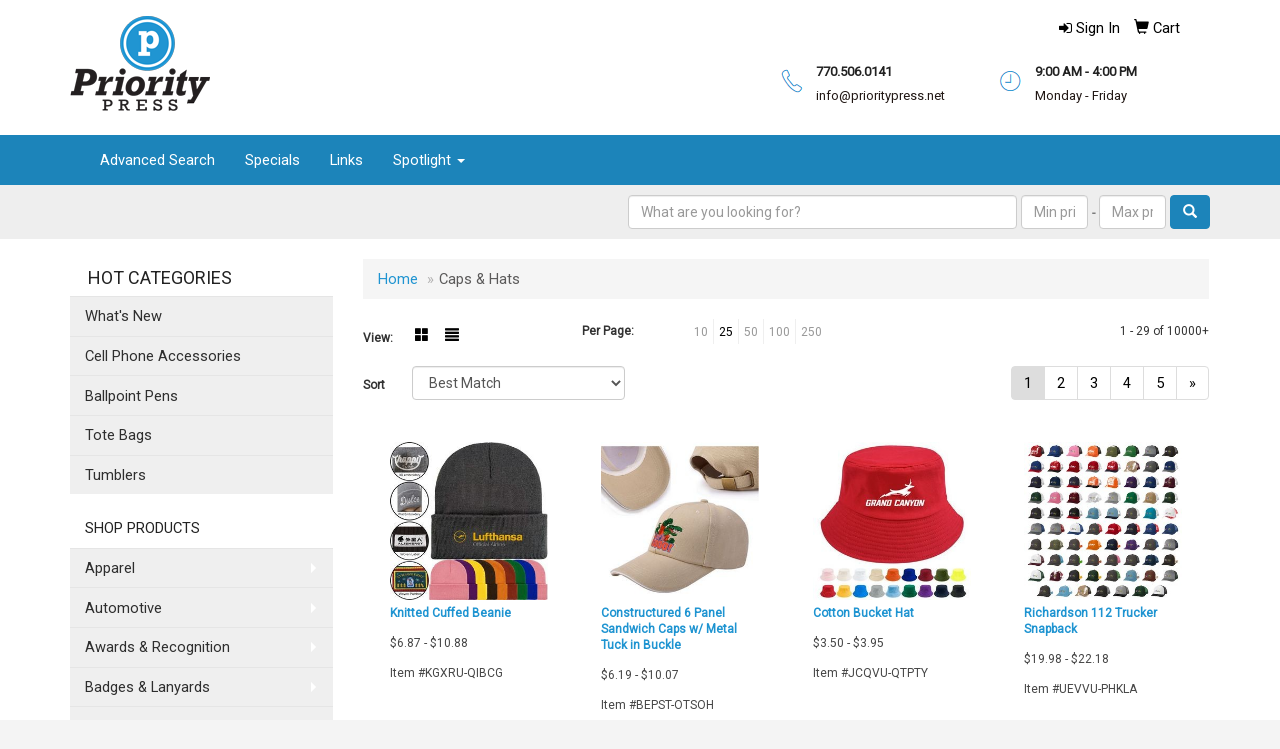

--- FILE ---
content_type: text/html
request_url: https://www.promo.prioritypress.net/ws/ws.dll/StartSrch?UID=226156&WENavID=9437086
body_size: 8981
content:
<!DOCTYPE html>  <!-- WebExpress Embedded iFrame Page : Product Search Results List -->
<html lang="en">
  <head>
    <meta charset="utf-8">
    <meta http-equiv="X-UA-Compatible" content="IE=edge">
    <meta name="viewport" content="width=device-width, initial-scale=1">
    <!-- The above 3 meta tags *must* come first in the head; any other head content must come *after* these tags -->
    
    <!-- Bootstrap core CSS -->
    <link href="/distsite/styles/7/common/css/bootstrap.min.css" rel="stylesheet">
	<!-- Flexslider -->
    <link href="/distsite/styles/7/common/css/flexslider.css" rel="stylesheet">
	<!-- Custom styles for this theme -->
    <link href="/we/we.dll/StyleSheet?UN=226156&Type=WETheme-PS&TS=43754.3612962963" rel="stylesheet">
	<link href="/distsite/styles/7/common/css/font-awesome.min.css" rel="stylesheet">
  <style>
 .top-info .right .title {
    color: #222222;
    display: block;
    font-weight: 600;
    font-size: 13px;
}

 .top-info .right {
text-align:left;
float:left;
margin-left:10px;
}

 .top-info .right .text {
    color: #221815;
    display: block;
    font-size: 13px;
}

.top-info .left {
    line-height: 40px;
    text-align: center;
    float:left;
}

footer .widget-title
{
  margin-bottom: 30px;
  letter-spacing: 0px;
  
  font-size: 22px;
  color: #fff;
font-weight: bold;
  border-bottom-width: 1px;
  border-bottom-style: solid;
  border-bottom-color: rgba(255, 255, 255, 0.1);
  padding-bottom: 10px;
  display: inline-block;
}

footer a, #footer h3 {
color:#fff !important;
}

footer a:hover {
color:#444;
}

footer p
{
  font-family: Roboto,Helvetica,Arial,sans-serif;
  font-size: 13px;
  font-weight: 400;
  line-height: 1.5;
  letter-spacing: 0em;
}

footer .row:first-child {
display:none;
}

</style>
    <!-- HTML5 shim and Respond.js for IE8 support of HTML5 elements and media queries -->
    <!--[if lt IE 9]>
      <script src="https://oss.maxcdn.com/html5shiv/3.7.2/html5shiv.min.js"></script>
      <script src="https://oss.maxcdn.com/respond/1.4.2/respond.min.js"></script>
    <![endif]-->

		<style>
		.show-more {
  display: none;
  cursor: pointer;
}</style>
</head>

<body style="background:#fff;">

	<div class="col-lg-12 col-md-12 col-sm-12 container page" style="padding:0px;margin:0px;">
      <div id="main-content" class="row" style="margin:0px 2px 0px 0px;">

<!-- main content -->



        <div class="category-header">

        	<!-- Category Banner -->
<!--        	<img class="img-responsive" src="http://placehold.it/1150x175/1893d1/ffffff">
-->

            <!-- Breadcrumbs -->
            <ol class="breadcrumb"  >
              <li><a href="https://www.promo.prioritypress.net" target="_top">Home</a></li>
              <li class="active">Caps & Hats</li>
            </ol>

            <!-- Category Text -->
<!--
        	<h1>Custom Tote Bags</h1>
            <p>Lorem ipsum dolor sit amet, consectetur adipiscing elit, sed do eiusmod tempor incididunt ut labore et dolore magna aliqua. Ut enim ad minim veniam, quis nostrud exercitation ullamco laboris nisi ut aliquip ex ea commodo consequat.</p>
        </div>
-->
        	<!-- Hide Section Mobile -->
        	<div class="row pr-list-filters hidden-xs">

               <div id="list-controls" class="col-sm-3">

                  <form class="form-horizontal">
                    <div class="form-group">
                      <label class="col-sm-2 col-xs-3 control-label">View:</label>
                      <div class="col-sm-10 col-xs-9">
			
                          <a href="/ws/ws.dll/StartSrch?UID=226156&WENavID=9437086&View=T&ST=26012621562564418309239642" class="btn btn-control grid"><span class="glyphicon glyphicon-th-large"></span></a>
                          <a href="/ws/ws.dll/StartSrch?UID=226156&WENavID=9437086&View=L&ST=26012621562564418309239642" class="btn btn-control"><span class="glyphicon glyphicon-align-justify"></span></a>
			
                      </div>
                    </div><!--/formgroup-->
                  </form>

               </div>

               <div class="col-sm-4 remove-pad">
                	<div class="form-group" >
                      <label class="col-sm-5 control-label">Per Page:</label>
                      <div class="col-sm-7 remove-pad">
                        <ul class="per-page notranslate">
							<li><a href="/ws/ws.dll/StartSrch?UID=226156&WENavID=9437086&ST=26012621562564418309239642&PPP=10" title="Show 10 per page" onMouseOver="window.status='Show 10 per page';return true;" onMouseOut="window.status='';return true;">10</a></li><li class="active"><a href="/ws/ws.dll/StartSrch?UID=226156&WENavID=9437086&ST=26012621562564418309239642&PPP=25" title="Show 25 per page" onMouseOver="window.status='Show 25 per page';return true;" onMouseOut="window.status='';return true;">25</a></li><li><a href="/ws/ws.dll/StartSrch?UID=226156&WENavID=9437086&ST=26012621562564418309239642&PPP=50" title="Show 50 per page" onMouseOver="window.status='Show 50 per page';return true;" onMouseOut="window.status='';return true;">50</a></li><li><a href="/ws/ws.dll/StartSrch?UID=226156&WENavID=9437086&ST=26012621562564418309239642&PPP=100" title="Show 100 per page" onMouseOver="window.status='Show 100 per page';return true;" onMouseOut="window.status='';return true;">100</a></li><li><a href="/ws/ws.dll/StartSrch?UID=226156&WENavID=9437086&ST=26012621562564418309239642&PPP=250" title="Show 250 per page" onMouseOver="window.status='Show 250 per page';return true;" onMouseOut="window.status='';return true;">250</a></li>
                        </ul>
                      </div>
               		</div><!--/formgroup-->
               </div> <!-- /.col-sm-4 -->
               <div class="col-sm-5">
					<p class="pr-showing">1 - 29 of  10000+</p>
               </div>

            </div><!-- /.row-->
        <!-- /End Hidden Mobile -->

            <div class="row pr-list-filters">

              <div class="col-sm-4 hidden-xs">
<script>
function GoToNewURL(entered)
{
	to=entered.options[entered.selectedIndex].value;
	if (to>"") {
		location=to;
		entered.selectedIndex=0;
	}
}
</script>
                <form class="form-horizontal">
                  <div class="form-group">
                      <label class="col-xs-2 col-sm-2 control-label sort">Sort</label>
                      <div class="col-xs-10 col-sm-10">
                         <select class="form-control sort" onchange="GoToNewURL(this);">
							<option value="/ws/ws.dll/StartSrch?UID=226156&WENavID=9437086&Sort=0" selected>Best Match</option><option value="/ws/ws.dll/StartSrch?UID=226156&WENavID=9437086&Sort=3">Most Popular</option><option value="/ws/ws.dll/StartSrch?UID=226156&WENavID=9437086&Sort=1">Price (Low to High)</option><option value="/ws/ws.dll/StartSrch?UID=226156&WENavID=9437086&Sort=2">Price (High to Low)</option>
                        </select>
                      </div>
                    </div><!--/formgroup-->
                  </form>
                </div><!--/col4-->

                <div class="col-sm-8 col-xs-12">
                      <div class="text-center">
                        <ul class="pagination">
						  <!--
                          <li>
                            <a href="#" aria-label="Previous">
                              <span aria-hidden="true">&laquo;</span>
                            </a>
                          </li>
						  -->
							<li class="active"><a href="/ws/ws.dll/StartSrch?UID=226156&WENavID=9437086&ST=26012621562564418309239642&Start=0" title="Page 1" onMouseOver="window.status='Page 1';return true;" onMouseOut="window.status='';return true;"><span class="notranslate">1<span></a></li><li><a href="/ws/ws.dll/StartSrch?UID=226156&WENavID=9437086&ST=26012621562564418309239642&Start=28" title="Page 2" onMouseOver="window.status='Page 2';return true;" onMouseOut="window.status='';return true;"><span class="notranslate">2<span></a></li><li><a href="/ws/ws.dll/StartSrch?UID=226156&WENavID=9437086&ST=26012621562564418309239642&Start=56" title="Page 3" onMouseOver="window.status='Page 3';return true;" onMouseOut="window.status='';return true;"><span class="notranslate">3<span></a></li><li><a href="/ws/ws.dll/StartSrch?UID=226156&WENavID=9437086&ST=26012621562564418309239642&Start=84" title="Page 4" onMouseOver="window.status='Page 4';return true;" onMouseOut="window.status='';return true;"><span class="notranslate">4<span></a></li><li><a href="/ws/ws.dll/StartSrch?UID=226156&WENavID=9437086&ST=26012621562564418309239642&Start=112" title="Page 5" onMouseOver="window.status='Page 5';return true;" onMouseOut="window.status='';return true;"><span class="notranslate">5<span></a></li>
						  
                          <li>
                            <a href="/ws/ws.dll/StartSrch?UID=226156&WENavID=9437086&Start=28&ST=26012621562564418309239642" aria-label="Next">
                              <span aria-hidden="true">&raquo;</span>
                            </a>
                          </li>
						  
                        </ul>
                      </div>

					<div class="clear"></div>

                </div> <!--/col-12-->

            </div><!--/row-->

        	<div class="clear"></div>

            <div class="row visible-xs-block">
                	<div class="col-xs-12">

                      <p class="pr-showing">1 - 29 of  10000+</p>

                      <div class="btn-group pull-right" role="group">

						  
                          <a href="/ws/ws.dll/StartSrch?UID=226156&WENavID=9437086&View=T&ST=26012621562564418309239642" class="btn btn-control grid"><span class="glyphicon glyphicon-th-large"></span></a>
                          <a href="/ws/ws.dll/StartSrch?UID=226156&WENavID=9437086&View=L&ST=26012621562564418309239642" class="btn btn-control"><span class="glyphicon glyphicon-align-justify"></span></a>
						  

                          <div class="btn-group" role="group">
                            <button type="button" class="btn btn-white dropdown-toggle" data-toggle="dropdown" aria-haspopup="true" aria-expanded="false">
                              Sort <span class="caret"></span>
                            </button>
                            <ul class="dropdown-menu dropdown-menu-right">
								<li class="active"><a href="/ws/ws.dll/StartSrch?UID=226156&WENavID=9437086&Sort=0">Best Match</a></li><li><a href="/ws/ws.dll/StartSrch?UID=226156&WENavID=9437086&Sort=3">Most Popular</a></li><li><a href="/ws/ws.dll/StartSrch?UID=226156&WENavID=9437086&Sort=1">Price (Low to High)</a></li><li><a href="/ws/ws.dll/StartSrch?UID=226156&WENavID=9437086&Sort=2">Price (High to Low)</a></li>
                            </ul>
                          </div>

                      </div>
                    </div><!--/.col12 -->
            </div><!-- row -->

<!-- Product Results List -->
<ul class="thumbnail-list"><a name="0" href="#" alt="Item 0"></a>
<li>
 <a href="https://www.promo.prioritypress.net/p/KGXRU-QIBCG/knitted-cuffed-beanie" target="_parent" alt="Knitted Cuffed Beanie">
 <div class="pr-list-grid">
		<img class="img-responsive" src="/ws/ws.dll/QPic?SN=69609&P=177452958&I=0&PX=300" alt="Knitted Cuffed Beanie">
		<p class="pr-name">Knitted Cuffed Beanie</p>
		<p class="pr-price"  ><span class="notranslate">$6.87</span> - <span class="notranslate">$10.88</span></p>
		<p class="pr-number"  ><span class="notranslate">Item #KGXRU-QIBCG</span></p>
 </div>
 </a>
</li>
<a name="1" href="#" alt="Item 1"></a>
<li>
 <a href="https://www.promo.prioritypress.net/p/BEPST-OTSOH/constructured-6-panel-sandwich-caps-w-metal-tuck-in-buckle" target="_parent" alt="Constructured 6 Panel Sandwich Caps w/ Metal Tuck in Buckle">
 <div class="pr-list-grid">
		<img class="img-responsive" src="/ws/ws.dll/QPic?SN=69609&P=796744147&I=0&PX=300" alt="Constructured 6 Panel Sandwich Caps w/ Metal Tuck in Buckle">
		<p class="pr-name">Constructured 6 Panel Sandwich Caps w/ Metal Tuck in Buckle</p>
		<p class="pr-price"  ><span class="notranslate">$6.19</span> - <span class="notranslate">$10.07</span></p>
		<p class="pr-number"  ><span class="notranslate">Item #BEPST-OTSOH</span></p>
 </div>
 </a>
</li>
<a name="2" href="#" alt="Item 2"></a>
<li>
 <a href="https://www.promo.prioritypress.net/p/JCQVU-QTPTY/cotton-bucket-hat" target="_parent" alt="Cotton Bucket Hat">
 <div class="pr-list-grid">
		<img class="img-responsive" src="/ws/ws.dll/QPic?SN=69533&P=337656218&I=0&PX=300" alt="Cotton Bucket Hat">
		<p class="pr-name">Cotton Bucket Hat</p>
		<p class="pr-price"  ><span class="notranslate">$3.50</span> - <span class="notranslate">$3.95</span></p>
		<p class="pr-number"  ><span class="notranslate">Item #JCQVU-QTPTY</span></p>
 </div>
 </a>
</li>
<a name="3" href="#" alt="Item 3"></a>
<li>
 <a href="https://www.promo.prioritypress.net/p/UEVVU-PHKLA/richardson-112-trucker-snapback" target="_parent" alt="Richardson 112 Trucker Snapback">
 <div class="pr-list-grid">
		<img class="img-responsive" src="/ws/ws.dll/QPic?SN=53744&P=166984718&I=0&PX=300" alt="Richardson 112 Trucker Snapback">
		<p class="pr-name">Richardson 112 Trucker Snapback</p>
		<p class="pr-price"  ><span class="notranslate">$19.98</span> - <span class="notranslate">$22.18</span></p>
		<p class="pr-number"  ><span class="notranslate">Item #UEVVU-PHKLA</span></p>
 </div>
 </a>
</li>
<a name="4" href="#" alt="Item 4"></a>
<li>
 <a href="https://www.promo.prioritypress.net/p/TGSRO-PSQYE/premium-5-panel-rope-with-halfmoon-buckram-corduroy-fabric-with-snapback-closure-cap-embroidery" target="_parent" alt="Premium 5-Panel Rope With Halfmoon Buckram Corduroy Fabric With Snapback Closure Cap - Embroidery">
 <div class="pr-list-grid">
		<img class="img-responsive" src="/ws/ws.dll/QPic?SN=69609&P=987182452&I=0&PX=300" alt="Premium 5-Panel Rope With Halfmoon Buckram Corduroy Fabric With Snapback Closure Cap - Embroidery">
		<p class="pr-name">Premium 5-Panel Rope With Halfmoon Buckram Corduroy Fabric With Snapback Closure Cap - Embroidery</p>
		<p class="pr-price"  ><span class="notranslate">$9.30</span> - <span class="notranslate">$17.21</span></p>
		<p class="pr-number"  ><span class="notranslate">Item #TGSRO-PSQYE</span></p>
 </div>
 </a>
</li>
<a name="5" href="#" alt="Item 5"></a>
<li>
 <a href="https://www.promo.prioritypress.net/p/KFXOP-PGFTN/otto-cap-6-panel-mid-profile-mesh-back-trucker-hat" target="_parent" alt="OTTO Cap 6 Panel Mid Profile Mesh Back Trucker Hat">
 <div class="pr-list-grid">
		<img class="img-responsive" src="/ws/ws.dll/QPic?SN=65212&P=146963983&I=0&PX=300" alt="OTTO Cap 6 Panel Mid Profile Mesh Back Trucker Hat">
		<p class="pr-name">OTTO Cap 6 Panel Mid Profile Mesh Back Trucker Hat</p>
		<p class="pr-price"  ><span class="notranslate">$8.70</span> - <span class="notranslate">$9.10</span></p>
		<p class="pr-number"  ><span class="notranslate">Item #KFXOP-PGFTN</span></p>
 </div>
 </a>
</li>
<a name="6" href="#" alt="Item 6"></a>
<li>
 <a href="https://www.promo.prioritypress.net/p/AFSPS-QIBWE/premium-knitted-cuffed-winter-beanie" target="_parent" alt="Premium Knitted Cuffed Winter Beanie">
 <div class="pr-list-grid">
		<img class="img-responsive" src="/ws/ws.dll/QPic?SN=69609&P=367453476&I=0&PX=300" alt="Premium Knitted Cuffed Winter Beanie">
		<p class="pr-name">Premium Knitted Cuffed Winter Beanie</p>
		<p class="pr-price"  ><span class="notranslate">$6.77</span> - <span class="notranslate">$10.75</span></p>
		<p class="pr-number"  ><span class="notranslate">Item #AFSPS-QIBWE</span></p>
 </div>
 </a>
</li>
<a name="7" href="#" alt="Item 7"></a>
<li>
 <a href="https://www.promo.prioritypress.net/p/PIQQR-PWNGJ/premium-7-panel-mesh-back-cap-flat-bill-trucker-hat-with-snapback-closure-embroidery" target="_parent" alt="Premium 7-Panel Mesh Back Cap Flat Bill Trucker Hat With Snapback Closure - Embroidery">
 <div class="pr-list-grid">
		<img class="img-responsive" src="/ws/ws.dll/QPic?SN=69609&P=187250265&I=0&PX=300" alt="Premium 7-Panel Mesh Back Cap Flat Bill Trucker Hat With Snapback Closure - Embroidery">
		<p class="pr-name">Premium 7-Panel Mesh Back Cap Flat Bill Trucker Hat With Snapback Closure - Embroidery</p>
		<p class="pr-price"  ><span class="notranslate">$9.02</span> - <span class="notranslate">$17.77</span></p>
		<p class="pr-number"  ><span class="notranslate">Item #PIQQR-PWNGJ</span></p>
 </div>
 </a>
</li>
<a name="8" href="#" alt="Item 8"></a>
<li>
 <a href="https://www.promo.prioritypress.net/p/OHURU-PPEZY/price-buster-cap" target="_parent" alt="Price Buster Cap">
 <div class="pr-list-grid">
		<img class="img-responsive" src="/ws/ws.dll/QPic?SN=56780&P=757121658&I=0&PX=300" alt="Price Buster Cap">
		<p class="pr-name">Price Buster Cap</p>
		<p class="pr-price"  ><span class="notranslate">$7.49</span></p>
		<p class="pr-number"  ><span class="notranslate">Item #OHURU-PPEZY</span></p>
 </div>
 </a>
</li>
<a name="9" href="#" alt="Item 9"></a>
<li>
 <a href="https://www.promo.prioritypress.net/p/NGONP-OBYYF/classic-dad-cap" target="_parent" alt="Classic Dad Cap">
 <div class="pr-list-grid">
		<img class="img-responsive" src="/ws/ws.dll/QPic?SN=50597&P=396432093&I=0&PX=300" alt="Classic Dad Cap">
		<p class="pr-name">Classic Dad Cap</p>
		<p class="pr-price"  ><span class="notranslate">$15.90</span> - <span class="notranslate">$18.90</span></p>
		<p class="pr-number"  ><span class="notranslate">Item #NGONP-OBYYF</span></p>
 </div>
 </a>
</li>
<a name="10" href="#" alt="Item 10"></a>
<li>
 <a href="https://www.promo.prioritypress.net/p/WGVTT-OTQMB/8020-cotton-polyester-full-color-caps-w-sandwich-visor" target="_parent" alt="80/20 Cotton/ Polyester Full Color Caps w/ Sandwich visor">
 <div class="pr-list-grid">
		<img class="img-responsive" src="/ws/ws.dll/QPic?SN=69609&P=106742737&I=0&PX=300" alt="80/20 Cotton/ Polyester Full Color Caps w/ Sandwich visor">
		<p class="pr-name">80/20 Cotton/ Polyester Full Color Caps w/ Sandwich visor</p>
		<p class="pr-price"  ><span class="notranslate">$7.09</span> - <span class="notranslate">$11.86</span></p>
		<p class="pr-number"  ><span class="notranslate">Item #WGVTT-OTQMB</span></p>
 </div>
 </a>
</li>
<a name="11" href="#" alt="Item 11"></a>
<li>
 <a href="https://www.promo.prioritypress.net/p/JHPQT-NKGZN/richardson-112-6-panel-snapback-trucker-hat-wleatherette-adhesive-patches-or-embroidery" target="_parent" alt="Richardson 112 6-Panel Snapback Trucker Hat w/Leatherette Adhesive Patches or Embroidery">
 <div class="pr-list-grid">
		<img class="img-responsive" src="/ws/ws.dll/QPic?SN=69170&P=986121167&I=0&PX=300" alt="Richardson 112 6-Panel Snapback Trucker Hat w/Leatherette Adhesive Patches or Embroidery">
		<p class="pr-name">Richardson 112 6-Panel Snapback Trucker Hat w/Leatherette Adhesive Patches or Embroidery</p>
		<p class="pr-price"  ><span class="notranslate">$20.2627</span> - <span class="notranslate">$23.4737</span></p>
		<p class="pr-number"  ><span class="notranslate">Item #JHPQT-NKGZN</span></p>
 </div>
 </a>
</li>
<a name="12" href="#" alt="Item 12"></a>
<li>
 <a href="https://www.promo.prioritypress.net/p/QGWSV-OUFKZ/sublimated-unstructured-bucket-hat-w-imprint-on-brim-inside" target="_parent" alt="Sublimated Unstructured Bucket Hat w/ Imprint on Brim Inside">
 <div class="pr-list-grid">
		<img class="img-responsive" src="/ws/ws.dll/QPic?SN=69609&P=736752849&I=0&PX=300" alt="Sublimated Unstructured Bucket Hat w/ Imprint on Brim Inside">
		<p class="pr-name">Sublimated Unstructured Bucket Hat w/ Imprint on Brim Inside</p>
		<p class="pr-price"  ><span class="notranslate">$6.68</span> - <span class="notranslate">$18.60</span></p>
		<p class="pr-number"  ><span class="notranslate">Item #QGWSV-OUFKZ</span></p>
 </div>
 </a>
</li>
<a name="13" href="#" alt="Item 13"></a>
<li>
 <a href="https://www.promo.prioritypress.net/p/NITNO-OIDLG/7-panel-mesh-back-trucker-cap-w-snapback-closure" target="_parent" alt="7 Panel Mesh Back Trucker Cap w/ Snapback Closure">
 <div class="pr-list-grid">
		<img class="img-responsive" src="/ws/ws.dll/QPic?SN=69533&P=366540592&I=0&PX=300" alt="7 Panel Mesh Back Trucker Cap w/ Snapback Closure">
		<p class="pr-name">7 Panel Mesh Back Trucker Cap w/ Snapback Closure</p>
		<p class="pr-price"  ><span class="notranslate">$6.50</span> - <span class="notranslate">$9.50</span></p>
		<p class="pr-number"  ><span class="notranslate">Item #NITNO-OIDLG</span></p>
 </div>
 </a>
</li>
<a name="14" href="#" alt="Item 14"></a>
<li>
 <a href="https://www.promo.prioritypress.net/p/KGWPO-OUFLW/6-panel-dye-sublimated-structured-baseball-caps" target="_parent" alt="6 Panel Dye-Sublimated Structured Baseball Caps">
 <div class="pr-list-grid">
		<img class="img-responsive" src="/ws/ws.dll/QPic?SN=69609&P=926752872&I=0&PX=300" alt="6 Panel Dye-Sublimated Structured Baseball Caps">
		<p class="pr-name">6 Panel Dye-Sublimated Structured Baseball Caps</p>
		<p class="pr-price"  ><span class="notranslate">$8.21</span> - <span class="notranslate">$15.43</span></p>
		<p class="pr-number"  ><span class="notranslate">Item #KGWPO-OUFLW</span></p>
 </div>
 </a>
</li>
<a name="15" href="#" alt="Item 15"></a>
<li>
 <a href="https://www.promo.prioritypress.net/p/BGVSP-OTQMH/6-panel-structured-baseball-caps-w-metal-tuck-in-buckle" target="_parent" alt="6 panel structured Baseball Caps w/ Metal Tuck in Buckle">
 <div class="pr-list-grid">
		<img class="img-responsive" src="/ws/ws.dll/QPic?SN=69609&P=536742743&I=0&PX=300" alt="6 panel structured Baseball Caps w/ Metal Tuck in Buckle">
		<p class="pr-name">6 panel structured Baseball Caps w/ Metal Tuck in Buckle</p>
		<p class="pr-price"  ><span class="notranslate">$7.04</span> - <span class="notranslate">$10.95</span></p>
		<p class="pr-number"  ><span class="notranslate">Item #BGVSP-OTQMH</span></p>
 </div>
 </a>
</li>
<a name="16" href="#" alt="Item 16"></a>
<li>
 <a href="https://www.promo.prioritypress.net/p/SGWPN-ORYHJ/classic-6-panel-trucker-cap" target="_parent" alt="Classic 6 Panel Trucker Cap">
 <div class="pr-list-grid">
		<img class="img-responsive" src="/ws/ws.dll/QPic?SN=50597&P=926712871&I=0&PX=300" alt="Classic 6 Panel Trucker Cap">
		<p class="pr-name">Classic 6 Panel Trucker Cap</p>
		<p class="pr-price"  ><span class="notranslate">$15.90</span> - <span class="notranslate">$18.90</span></p>
		<p class="pr-number"  ><span class="notranslate">Item #SGWPN-ORYHJ</span></p>
 </div>
 </a>
</li>
<a name="17" href="#" alt="Item 17"></a>
<li>
 <a href="https://www.promo.prioritypress.net/p/WGWRR-OUFLF/reversible-bucket-hats-w-dye-sublimation-on-both-sides" target="_parent" alt="Reversible Bucket Hats w/ Dye-Sublimation on Both Sides">
 <div class="pr-list-grid">
		<img class="img-responsive" src="/ws/ws.dll/QPic?SN=69609&P=166752855&I=0&PX=300" alt="Reversible Bucket Hats w/ Dye-Sublimation on Both Sides">
		<p class="pr-name">Reversible Bucket Hats w/ Dye-Sublimation on Both Sides</p>
		<p class="pr-price"  ><span class="notranslate">$6.09</span> - <span class="notranslate">$11.20</span></p>
		<p class="pr-number"  ><span class="notranslate">Item #WGWRR-OUFLF</span></p>
 </div>
 </a>
</li>
<a name="18" href="#" alt="Item 18"></a>
<li>
 <a href="https://www.promo.prioritypress.net/p/HIXOS-QHYEK/100-acrylic-cuffed-knitted-beanie-with-custom-logo" target="_parent" alt="100% Acrylic Cuffed Knitted Beanie With Custom Logo">
 <div class="pr-list-grid">
		<img class="img-responsive" src="/ws/ws.dll/QPic?SN=69609&P=307450986&I=0&PX=300" alt="100% Acrylic Cuffed Knitted Beanie With Custom Logo">
		<p class="pr-name">100% Acrylic Cuffed Knitted Beanie With Custom Logo</p>
		<p class="pr-price"  ><span class="notranslate">$9.17</span> - <span class="notranslate">$11.88</span></p>
		<p class="pr-number"  ><span class="notranslate">Item #HIXOS-QHYEK</span></p>
 </div>
 </a>
</li>
<a name="19" href="#" alt="Item 19"></a>
<li>
 <a href="https://www.promo.prioritypress.net/p/KAPPR-SNGCL/summit-perforated-cap-with-rope" target="_parent" alt="Summit Perforated Cap with Rope">
 <div class="pr-list-grid">
		<img class="img-responsive" src="/ws/ws.dll/QPic?SN=50597&P=118458175&I=0&PX=300" alt="Summit Perforated Cap with Rope">
		<p class="pr-name">Summit Perforated Cap with Rope</p>
		<p class="pr-price"  ><span class="notranslate">$21.00</span> - <span class="notranslate">$24.00</span></p>
		<p class="pr-number"  ><span class="notranslate">Item #KAPPR-SNGCL</span></p>
 </div>
 </a>
</li>
<a name="20" href="#" alt="Item 20"></a>
<li>
 <a href="https://www.promo.prioritypress.net/p/OHOWV-QHYFH/unisex-cuffed-knitted-beanie-with-custom-logo" target="_parent" alt="Unisex Cuffed Knitted Beanie With Custom Logo">
 <div class="pr-list-grid">
		<img class="img-responsive" src="/ws/ws.dll/QPic?SN=69609&P=997451009&I=0&PX=300" alt="Unisex Cuffed Knitted Beanie With Custom Logo">
		<p class="pr-name">Unisex Cuffed Knitted Beanie With Custom Logo</p>
		<p class="pr-price"  ><span class="notranslate">$11.92</span> - <span class="notranslate">$15.91</span></p>
		<p class="pr-number"  ><span class="notranslate">Item #OHOWV-QHYFH</span></p>
 </div>
 </a>
</li>
<a name="21" href="#" alt="Item 21"></a>
<li>
 <a href="https://www.promo.prioritypress.net/p/PHPOT-OZUXF/flat-bill-trucker-mesh-cap-w-sublimated-crown" target="_parent" alt="Flat bill trucker mesh cap w/ sublimated crown">
 <div class="pr-list-grid">
		<img class="img-responsive" src="/ws/ws.dll/QPic?SN=69609&P=156851187&I=0&PX=300" alt="Flat bill trucker mesh cap w/ sublimated crown">
		<p class="pr-name">Flat bill trucker mesh cap w/ sublimated crown</p>
		<p class="pr-price"  ><span class="notranslate">$8.40</span> - <span class="notranslate">$16.43</span></p>
		<p class="pr-number"  ><span class="notranslate">Item #PHPOT-OZUXF</span></p>
 </div>
 </a>
</li>
<a name="22" href="#" alt="Item 22"></a>
<li>
 <a href="https://www.promo.prioritypress.net/p/BARSQ-NVMRG/flexfit-perforated-performance-cap" target="_parent" alt="Flexfit® Perforated Performance Cap">
 <div class="pr-list-grid">
		<img class="img-responsive" src="/ws/ws.dll/QPic?SN=50597&P=196318344&I=0&PX=300" alt="Flexfit® Perforated Performance Cap">
		<p class="pr-name">Flexfit® Perforated Performance Cap</p>
		<p class="pr-price"  ><span class="notranslate">$23.90</span> - <span class="notranslate">$26.10</span></p>
		<p class="pr-number"  ><span class="notranslate">Item #BARSQ-NVMRG</span></p>
 </div>
 </a>
</li>
<a name="23" href="#" alt="Item 23"></a>
<li>
 <a href="https://www.promo.prioritypress.net/p/DFXTU-RTCBY/custom-design-full-color-cotton-bucket-hat" target="_parent" alt="Custom Design Full Color Cotton Bucket Hat">
 <div class="pr-list-grid">
		<img class="img-responsive" src="/ws/ws.dll/QPic?SN=69533&P=558103938&I=0&PX=300" alt="Custom Design Full Color Cotton Bucket Hat">
		<p class="pr-name">Custom Design Full Color Cotton Bucket Hat</p>
		<p class="pr-price"  ><span class="notranslate">$5.60</span> - <span class="notranslate">$6.50</span></p>
		<p class="pr-number"  ><span class="notranslate">Item #DFXTU-RTCBY</span></p>
 </div>
 </a>
</li>
<a name="24" href="#" alt="Item 24"></a>
<li>
 <a href="https://www.promo.prioritypress.net/p/HFRQP-PMLOL/icon-performance-rope-cap" target="_parent" alt="Icon Performance Rope Cap">
 <div class="pr-list-grid">
		<img class="img-responsive" src="/ws/ws.dll/QPic?SN=50597&P=517073363&I=0&PX=300" alt="Icon Performance Rope Cap">
		<p class="pr-name">Icon Performance Rope Cap</p>
		<p class="pr-price"  ><span class="notranslate">$19.90</span> - <span class="notranslate">$22.90</span></p>
		<p class="pr-number"  ><span class="notranslate">Item #HFRQP-PMLOL</span></p>
 </div>
 </a>
</li>
<a name="25" href="#" alt="Item 25"></a>
<li>
 <a href="https://www.promo.prioritypress.net/p/BAWWV-RNCON/silicone-straw-topper" target="_parent" alt="Silicone Straw Topper">
 <div class="pr-list-grid">
		<img class="img-responsive" src="/ws/ws.dll/QPic?SN=64740&P=757998809&I=0&PX=300" alt="Silicone Straw Topper">
		<p class="pr-name">Silicone Straw Topper</p>
		<p class="pr-price"  ><span class="notranslate">$1.39</span> - <span class="notranslate">$1.52</span></p>
		<p class="pr-number"  ><span class="notranslate">Item #BAWWV-RNCON</span></p>
 </div>
 </a>
</li>
<a name="26" href="#" alt="Item 26"></a>
<li>
 <a href="https://www.promo.prioritypress.net/p/IGOPT-NJTNX/richardson-112fp-5-panel-snapback-trucker-hat-wleatherette-adhesive-patches-or-embroidery" target="_parent" alt="Richardson 112FP 5-Panel Snapback Trucker Hat w/Leatherette Adhesive Patches or Embroidery">
 <div class="pr-list-grid">
		<img class="img-responsive" src="/ws/ws.dll/QPic?SN=69170&P=146112077&I=0&PX=300" alt="Richardson 112FP 5-Panel Snapback Trucker Hat w/Leatherette Adhesive Patches or Embroidery">
		<p class="pr-name">Richardson 112FP 5-Panel Snapback Trucker Hat w/Leatherette Adhesive Patches or Embroidery</p>
		<p class="pr-price"  ><span class="notranslate">$20.2627</span> - <span class="notranslate">$23.4737</span></p>
		<p class="pr-number"  ><span class="notranslate">Item #IGOPT-NJTNX</span></p>
 </div>
 </a>
</li>
<a name="27" href="#" alt="Item 27"></a>
<li>
 <a href="https://www.promo.prioritypress.net/p/DEOUV-SNOTP/hometown-5-panel" target="_parent" alt="Hometown 5 Panel">
 <div class="pr-list-grid">
		<img class="img-responsive" src="/ws/ws.dll/QPic?SN=50597&P=748464029&I=0&PX=300" alt="Hometown 5 Panel">
		<p class="pr-name">Hometown 5 Panel</p>
		<p class="pr-price"  ><span class="notranslate">$17.00</span> - <span class="notranslate">$20.00</span></p>
		<p class="pr-number"  ><span class="notranslate">Item #DEOUV-SNOTP</span></p>
 </div>
 </a>
</li>
</ul>

<!-- Footer pagination -->
<div class="row">
<div class="col-sm-12 col-xs-12">
             <div class="text-center">
                <ul class="pagination">
						  <!--
                          <li>
                            <a href="#" aria-label="Previous">
                              <span aria-hidden="true">&laquo;</span>
                            </a>
                          </li>
						  -->
							<li class="active"><a href="/ws/ws.dll/StartSrch?UID=226156&WENavID=9437086&ST=26012621562564418309239642&Start=0" title="Page 1" onMouseOver="window.status='Page 1';return true;" onMouseOut="window.status='';return true;"><span class="notranslate">1<span></a></li><li><a href="/ws/ws.dll/StartSrch?UID=226156&WENavID=9437086&ST=26012621562564418309239642&Start=28" title="Page 2" onMouseOver="window.status='Page 2';return true;" onMouseOut="window.status='';return true;"><span class="notranslate">2<span></a></li><li><a href="/ws/ws.dll/StartSrch?UID=226156&WENavID=9437086&ST=26012621562564418309239642&Start=56" title="Page 3" onMouseOver="window.status='Page 3';return true;" onMouseOut="window.status='';return true;"><span class="notranslate">3<span></a></li><li><a href="/ws/ws.dll/StartSrch?UID=226156&WENavID=9437086&ST=26012621562564418309239642&Start=84" title="Page 4" onMouseOver="window.status='Page 4';return true;" onMouseOut="window.status='';return true;"><span class="notranslate">4<span></a></li><li><a href="/ws/ws.dll/StartSrch?UID=226156&WENavID=9437086&ST=26012621562564418309239642&Start=112" title="Page 5" onMouseOver="window.status='Page 5';return true;" onMouseOut="window.status='';return true;"><span class="notranslate">5<span></a></li>
						  
                          <li>
                            <a href="/ws/ws.dll/StartSrch?UID=226156&WENavID=9437086&Start=28&ST=26012621562564418309239642" aria-label="Next">
                              <span aria-hidden="true">&raquo;</span>
                            </a>
                          </li>
						  
                </ul>
              </div>
</div>
</div>

<!-- Custom footer -->


<!-- end main content -->

      </div> <!-- /.row -->
    </div> <!-- /container -->

	<!-- Bootstrap core JavaScript
    ================================================== -->
    <!-- Placed at the end of the document so the pages load faster -->
    <script src="/distsite/styles/7/common/js/jquery.min.js"></script>
    <script src="/distsite/styles/7/common/js/bootstrap.min.js"></script>
    <!-- IE10 viewport hack for Surface/desktop Windows 8 bug -->
    <script src="/distsite/styles/7/common/js/ie10-viewport-bug-workaround.js"></script>

	<!-- iFrame Resizer -->
	<script src="/js/iframeResizer.contentWindow.min.js" type="text/javascript"></script>
	<script type="text/javascript" src="/js/IFrameUtils.js?20150930"></script> <!-- For custom iframe integration functions (not resizing) -->
	<script>ScrollParentToTop();</script>
	<script>
		$(function () {
  			$('[data-toggle="tooltip"]').tooltip()
		})

    function PostAdStatToService(AdID, Type)
{
  var URL = '/we/we.dll/AdStat?AdID='+ AdID + '&Type=' +Type;

  // Try using sendBeacon.  Some browsers may block this.
  if (navigator && navigator.sendBeacon) {
      navigator.sendBeacon(URL);
  }
}

	</script>


	<!-- Custom - This page only -->

	<!-- Tile cell height equalizer -->
<!--
	<script src="/distsite/styles/7/common/js/jquery.matchHeight-min.js"></script>
	<script>
		$(function() {
    		$('.pr-list-grid').matchHeight();
		});
	</script>
-->
	<!-- End custom -->



</body>
</html>
